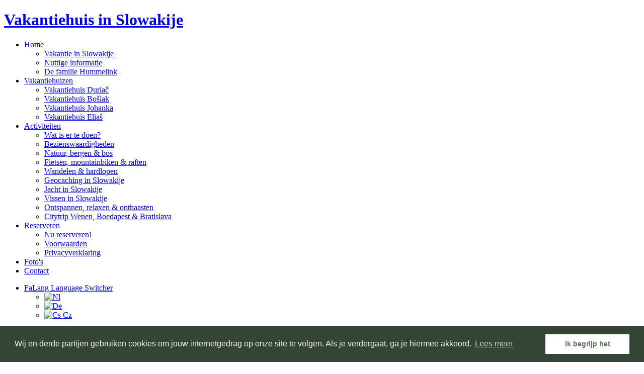

--- FILE ---
content_type: text/html; charset=utf-8
request_url: https://www.huis-in-slowakije.nl/nl/vakantie-activiteiten/vissen-in-de-buurt-van-je-vakantiehuis-in-slowakije
body_size: 9072
content:
<!DOCTYPE HTML>
<html lang="nl-nl" dir="ltr"  data-config='{"twitter":0,"plusone":0,"facebook":0,"style":"olivegreen"}'>
<head>
<meta charset="utf-8">
<meta http-equiv="X-UA-Compatible" content="IE=edge">
<meta name="viewport" content="width=device-width, initial-scale=1">
<base href="https://www.huis-in-slowakije.nl/nl/vakantie-activiteiten/vissen-in-de-buurt-van-je-vakantiehuis-in-slowakije" />
<meta name="description" content="Goedkope vakantiehuisjes huren in Slowakije? Vakantiehuis in Slowakije: verhuur van de ideale vakantiewoning voor familie, gezin of groep om te vissen, jagen, wandelen, fietsen, mountainbiken en ontspannen." />
<title>Vissen in de buurt van je vakantiehuis in Slowakije - Vakantiehuis / Vakantiewoning in Slowakije</title>
<link href="/templates/luxuria/favicon.ico" rel="shortcut icon" type="image/vnd.microsoft.icon" />
<link rel="stylesheet" type="text/css" href="/media/plg_jchoptimize/assets/gz/0/0ea114a90ba192a0fc02bd8cf90ba1bf.css" />
<script type="application/json" class="joomla-script-options new">{"system.paths":{"root":"","base":""}}</script>
<script type="application/javascript" src="/media/plg_jchoptimize/assets/gz/0/ac48ee9323ad7472bb7acaddfeb26a08.js"></script>
<script type="text/javascript">(function(){Solidres.complextariff_base_url="/plugins/solidres/complextariff//components/com_solidres";})();(function(){Solidres.options.load({"Hub":0,"ChannelManager":0,"AutoScroll":1,"BaseURI":"https://www.huis-in-slowakije.nl/",});})();Solidres.jQuery(function($){$("#solidres .radio").addClass("btn-group").removeClass("t3onoff");$("#solidres .radio.btn-group label").addClass("btn btn-default");$("#solidres .btn-group label:not(.active)").click(function()
{var label=$(this);var input=$("#"+label.attr("for"));if(!input.prop("checked")){label.closest(".btn-group").find("label").removeClass("active btn-success btn-danger btn-primary");if(input.val()==""){label.addClass("active btn-primary");}else if(input.val()==0){label.addClass("active btn-danger");}else{label.addClass("active btn-success");}
input.prop("checked",true);input.trigger("change");}});$("#solidres .btn-group input[checked=checked]").each(function()
{if($(this).val()==""){$("label[for="+$(this).attr("id")+"]").addClass("active btn-primary");}else if($(this).val()==0){$("label[for="+$(this).attr("id")+"]").addClass("active btn-danger");}else{$("label[for="+$(this).attr("id")+"]").addClass("active btn-success");}});});Solidres.jQuery(function($){var minLengthOfStay=3;var checkout=$("#sr-checkavailability-form-175 .checkout_datepicker_inline_module").datepicker({minDate:"+3",numberOfMonths:1,showButtonPanel:true,dateFormat:"dd-mm-yy",firstDay:1,onSelect:function(){$("#sr-checkavailability-form-175 input[name='checkout']").val($.datepicker.formatDate("yy-mm-dd",$(this).datepicker("getDate")));$("#sr-checkavailability-form-175 .checkout_module").html($.datepicker.formatDate("dd-mm-yy",$(this).datepicker("getDate"))+"<i class=\"fa fa-calendar\"></i>");$("#sr-checkavailability-form-175 .checkout_datepicker_inline_module").slideToggle();$("#sr-checkavailability-form-175 .checkin_module").removeClass("disabledCalendar");}});var checkin=$("#sr-checkavailability-form-175 .checkin_datepicker_inline_module").datepicker({minDate:"+0d",numberOfMonths:1,showButtonPanel:true,dateFormat:"dd-mm-yy",onSelect:function(){var currentSelectedDate=$(this).datepicker("getDate");var checkoutMinDate=$(this).datepicker("getDate","+1d");checkoutMinDate.setDate(checkoutMinDate.getDate()+minLengthOfStay);checkout.datepicker("option","minDate",checkoutMinDate);checkout.datepicker("setDate",checkoutMinDate);$("#sr-checkavailability-form-175 input[name='checkin']").val($.datepicker.formatDate("yy-mm-dd",currentSelectedDate));$("#sr-checkavailability-form-175 input[name='checkout']").val($.datepicker.formatDate("yy-mm-dd",checkoutMinDate));$("#sr-checkavailability-form-175 .checkin_module").html($.datepicker.formatDate("dd-mm-yy",currentSelectedDate)+"<i class=\"fa fa-calendar\"></i>");$("#sr-checkavailability-form-175 .checkout_module").html($.datepicker.formatDate("dd-mm-yy",checkoutMinDate)+"<i class=\"fa fa-calendar\"></i>");$("#sr-checkavailability-form-175 .checkin_datepicker_inline_module").slideToggle();$("#sr-checkavailability-form-175 .checkout_module").removeClass("disabledCalendar");},firstDay:1});$(".ui-datepicker").addClass("notranslate");$("#sr-checkavailability-form-175 .checkin_module").click(function(){if(!$(this).hasClass("disabledCalendar")){$("#sr-checkavailability-form-175 .checkin_datepicker_inline_module").slideToggle("fast",function(){if($(this).is(":hidden")){$("#sr-checkavailability-form-175 .checkout_module").removeClass("disabledCalendar");}else{$("#sr-checkavailability-form-175 .checkout_module").addClass("disabledCalendar");}});}});$("#sr-checkavailability-form-175 .checkout_module").click(function(){if(!$(this).hasClass("disabledCalendar")){$("#sr-checkavailability-form-175 .checkout_datepicker_inline_module").slideToggle("fast",function(){if($(this).is(":hidden")){$("#sr-checkavailability-form-175 .checkin_module").removeClass("disabledCalendar");}else{$("#sr-checkavailability-form-175 .checkin_module").addClass("disabledCalendar");}});}});$("#sr-checkavailability-form-175 .room_quantity").change(function(){var curQuantity=$(this).val();$("#sr-checkavailability-form-175 .room_num_row").each(function(index){var index2=index+1;if(index2<=curQuantity){$("#sr-checkavailability-form-175 #room_num_row_"+index2).show();$("#sr-checkavailability-form-175 #room_num_row_"+index2+" select").removeAttr("disabled");}else{$("#sr-checkavailability-form-175 #room_num_row_"+index2).hide();$("#sr-checkavailability-form-175 #room_num_row_"+index2+" select").attr("disabled","disabled");}});});if($("#sr-checkavailability-form-175 .room_quantity").val()>0){$("#sr-checkavailability-form-175 .room_quantity").trigger("change");}});function do_nothing(){return;}</script>
<link rel="alternate" href="https://www.huis-in-slowakije.nl/nl/vakantie-activiteiten/vissen-in-de-buurt-van-je-vakantiehuis-in-slowakije" hreflang="nl" />
<link rel="alternate" href="https://www.huis-in-slowakije.nl/de/urlaubs-aktivitaeten/angeln-in-der-naehe-ihres-ferienhauses-in-der-slowakei" hreflang="de" />
<link rel="alternate" href="https://www.huis-in-slowakije.nl/cs/prazdninove-aktivity/rybareni-v-blizkosti-rekreacniho-domu-na-slovensku" hreflang="cs" />
<link rel="apple-touch-icon-precomposed" href="/templates/luxuria/apple_touch_icon.png">
<script type="application/javascript" src="/media/plg_jchoptimize/assets/gz/1/ac48ee9323ad7472bb7acaddfeb26a08.js"></script>
</head>
<body class="tm-isblog">
<div id="header">
<div class="uk-container uk-container-center">
<div class="tm-headerbar uk-clearfix uk-hidden-small">
<a class="tm-logo" href="https://www.huis-in-slowakije.nl">
<div id="logo">
<h1>Vakantiehuis in Slowakije</h1>
</div></a>
</div>
<nav class="tm-navbar uk-navbar">
<ul class="uk-navbar-nav uk-hidden-small"><li class="uk-parent" data-uk-dropdown="{'preventflip':'y'}" aria-haspopup="true" aria-expanded="false"><a href="/nl/">Home</a><div class="uk-dropdown uk-dropdown-navbar uk-dropdown-width-1"><div class="uk-grid uk-dropdown-grid"><div class="uk-width-1-1"><ul class="uk-nav uk-nav-navbar"><li><a href="/nl/vakantie/vakantie-in-slowakije">Vakantie in Slowakije</a></li><li><a href="/nl/vakantie/nuttige-informatie">Nuttige informatie</a></li><li><a href="/nl/vakantie/de-familie-hummelink">De familie Hummelink</a></li></ul></div></div></div></li><li class="uk-parent" data-uk-dropdown="{'preventflip':'y'}" aria-haspopup="true" aria-expanded="false"><a href="/nl/verhuur-voordelige-vakantiehuisjes-slowakije">Vakantiehuizen</a><div class="uk-dropdown uk-dropdown-navbar uk-dropdown-width-1"><div class="uk-grid uk-dropdown-grid"><div class="uk-width-1-1"><ul class="uk-nav uk-nav-navbar"><li><a href="/verhuur-voordelige-vakantiehuisjes-slowakije#room_type_row_20">Vakantiehuis Duriač</a></li><li><a href="/verhuur-voordelige-vakantiehuisjes-slowakije#room_type_row_21">Vakantiehuis Bošiak</a></li><li><a href="/verhuur-voordelige-vakantiehuisjes-slowakije#room_type_row_22">Vakantiehuis Johanka</a></li><li><a href="/verhuur-voordelige-vakantiehuisjes-slowakije#room_type_row_23">Vakantiehuis Eliaš</a></li></ul></div></div></div></li><li class="uk-parent uk-active" data-uk-dropdown="{'preventflip':'y'}" aria-haspopup="true" aria-expanded="false"><a href="#">Activiteiten</a>
<div class="uk-dropdown uk-dropdown-navbar uk-dropdown-width-1"><div class="uk-grid uk-dropdown-grid"><div class="uk-width-1-1"><ul class="uk-nav uk-nav-navbar"><li><a href="/nl/vakantie-activiteiten/wat-is-er-te-doen-rondom-je-vakantiehuis-in-slowakije">Wat is er te doen?</a></li><li><a href="/nl/vakantie-activiteiten/bezienswaardigheden-nabij-je-vakantiehuis-in-slowakije">Bezienswaardigheden</a></li><li><a href="/nl/vakantie-activiteiten/natuur-bergen-bos-rondom-je-vakantiehuis-in-slowakije">Natuur, bergen &amp; bos</a></li><li><a href="/nl/vakantie-activiteiten/fietsen-mountainbiken-en-raften-vanuit-je-vakantiehuisje-in-slowakije">Fietsen, mountainbiken &amp; raften</a></li><li><a href="/nl/vakantie-activiteiten/wandelen-en-hardlopen-in-de-buurt-van-je-vakantiehuisje-in-slowakije">Wandelen &amp; hardlopen</a></li><li><a href="/nl/vakantie-activiteiten/geocaching-in-de-omgeving-van-je-vakantiehuis-in-slowakije">Geocaching in Slowakije</a></li><li><a href="/nl/vakantie-activiteiten/jagen-vanuit-je-vakantiehuis-in-slowakije">Jacht in Slowakije</a></li><li class="uk-active"><a href="/nl/vakantie-activiteiten/vissen-in-de-buurt-van-je-vakantiehuis-in-slowakije">Vissen in Slowakije</a></li><li><a href="/nl/vakantie-activiteiten/ontspannen-relaxen-en-onthaasten-bij-je-vakantiehuis-in-slowakije">Ontspannen, relaxen &amp; onthaasten</a></li><li><a href="/nl/vakantie-activiteiten/citytrip-wenen-boedapest-of-bratislava-vanuit-je-vakantiehuisje-in-slowakije"> Citytrip Wenen, Boedapest &amp; Bratislava</a></li></ul></div></div></div></li><li class="uk-parent" data-uk-dropdown="{'preventflip':'y'}" aria-haspopup="true" aria-expanded="false"><a href="/nl/verhuur-voordelige-vakantiehuisjes-slowakije">Reserveren</a><div class="uk-dropdown uk-dropdown-navbar uk-dropdown-width-1"><div class="uk-grid uk-dropdown-grid"><div class="uk-width-1-1"><ul class="uk-nav uk-nav-navbar"><li><a href="/nl/verhuur-voordelige-vakantiehuisjes-slowakije">Nu reserveren!</a></li><li><a href="/nl/reserveren/reserveren-boeken-voorwaarden">Voorwaarden</a></li><li><a href="/nl/reserveren/privacy">Privacyverklaring</a></li></ul></div></div></div></li><li><a href="/nl/fotos-van-de-vakantiehuisjes-in-slowakije">Foto's</a></li><li><a href="/nl/contact">Contact</a></li></ul>
<ul class="uk-navbar-nav uk-hidden-small">
<li class="uk-parent" data-uk-dropdown>
<a href="#">FaLang Language Switcher</a>
<div class="uk-dropdown uk-dropdown-navbar">
<!-- Support of language domain from yireo  -->
<div class="mod-languages ">
<ul class="lang-inline">
<!-- >>> [FREE] >>> -->
<li class="lang-active" dir="ltr">
<a href="/nl/vakantie-activiteiten/vissen-in-de-buurt-van-je-vakantiehuis-in-slowakije">
<img src="/media/mod_falang/images/nl.gif" alt="Nl" title="Nl" width="18" height="12" /> </a>
</li>
<!-- <<< [FREE] <<< -->
<!-- >>> [FREE] >>> -->
<li class="" dir="ltr">
<a href="/de/urlaubs-aktivitaeten/angeln-in-der-naehe-ihres-ferienhauses-in-der-slowakei">
<img src="/media/mod_falang/images/de.gif" alt="De" title="De" width="18" height="12" /> </a>
</li>
<!-- <<< [FREE] <<< -->
<!-- >>> [FREE] >>> -->
<li class="" dir="ltr">
<a href="/cs/prazdninove-aktivity/rybareni-v-blizkosti-rekreacniho-domu-na-slovensku">
<img src="/media/mod_falang/images/cs_cz.gif" alt="Cs Cz" title="Cs Cz" width="18" height="12" /> </a>
</li>
<!-- <<< [FREE] <<< -->
</ul>
</div>
</div>
</li>
</ul>
<a href="#offcanvas" class="uk-navbar-toggle uk-visible-small" data-uk-offcanvas></a>
</nav>
</div>
</div>
<div id="toolbar">
<div class="uk-container uk-container-center">
</div>
</div>
<section class="tm-banner uk-grid" data-uk-grid-match="{target:'> div > .uk-panel'}" data-uk-grid-margin><div class="uk-width-1-1">
<div class="uk-panel margin-disabled">
<div class="camera_wrap solidres-module-camera camera_white_skin" id="mod_camera_8">
<div data-thumb="https://www.huis-in-slowakije.nl/media/com_solidres/assets/images/system/thumbnails/vakantiehuis-slowakije-huren-verhuur-goedkope-vakantiehuizen_74x74.jpg"
			 data-src="https://www.huis-in-slowakije.nl/media/com_solidres/assets/images/system/vakantiehuis-slowakije-huren-verhuur-goedkope-vakantiehuizen.jpg">
<!--<div class="camera_caption fadeFromBottom"></div>-->
</div>
<div data-thumb="https://www.huis-in-slowakije.nl/media/com_solidres/assets/images/system/thumbnails/vakantiehuis-slowakije-natuur-bergen-bos_74x74.jpg"
			 data-src="https://www.huis-in-slowakije.nl/media/com_solidres/assets/images/system/vakantiehuis-slowakije-natuur-bergen-bos.jpg">
<!--<div class="camera_caption fadeFromBottom"></div>-->
</div>
<div data-thumb="https://www.huis-in-slowakije.nl/media/com_solidres/assets/images/system/thumbnails/vakantiehuis-slowakije-jacht-jagen_74x74.jpg"
			 data-src="https://www.huis-in-slowakije.nl/media/com_solidres/assets/images/system/vakantiehuis-slowakije-jacht-jagen.jpg">
<!--<div class="camera_caption fadeFromBottom"></div>-->
</div>
<div data-thumb="https://www.huis-in-slowakije.nl/media/com_solidres/assets/images/system/thumbnails/vakantiehuis-slowakije-groepen-groepsverhuur-groepshuizen-groepsaccomodatie_74x74.jpg"
			 data-src="https://www.huis-in-slowakije.nl/media/com_solidres/assets/images/system/vakantiehuis-slowakije-groepen-groepsverhuur-groepshuizen-groepsaccomodatie.jpg">
<!--<div class="camera_caption fadeFromBottom"></div>-->
</div>
<div data-thumb="https://www.huis-in-slowakije.nl/media/com_solidres/assets/images/system/thumbnails/vakantiehuis-slowakije-wandelen-hardlopen-fietsen-mountainbiken_74x74.jpg"
			 data-src="https://www.huis-in-slowakije.nl/media/com_solidres/assets/images/system/vakantiehuis-slowakije-wandelen-hardlopen-fietsen-mountainbiken.jpg">
<!--<div class="camera_caption fadeFromBottom"></div>-->
</div>
<div data-thumb="https://www.huis-in-slowakije.nl/media/com_solidres/assets/images/system/thumbnails/vakantiehuis-slowakije-rust-ruimte_74x74.jpg"
			 data-src="https://www.huis-in-slowakije.nl/media/com_solidres/assets/images/system/vakantiehuis-slowakije-rust-ruimte.jpg">
<!--<div class="camera_caption fadeFromBottom"></div>-->
</div>
<div data-thumb="https://www.huis-in-slowakije.nl/media/com_solidres/assets/images/system/thumbnails/vakantiehuis-slowakije-cultuur-citytrip-bratislava-boedapest-wenen_74x74.jpg"
			 data-src="https://www.huis-in-slowakije.nl/media/com_solidres/assets/images/system/vakantiehuis-slowakije-cultuur-citytrip-bratislava-boedapest-wenen.jpg">
<!--<div class="camera_caption fadeFromBottom"></div>-->
</div>
<div data-thumb="https://www.huis-in-slowakije.nl/media/com_solidres/assets/images/system/thumbnails/vakantiehuis-slowakije-ontspannen-relaxen-onthaasten_74x74.jpg"
			 data-src="https://www.huis-in-slowakije.nl/media/com_solidres/assets/images/system/vakantiehuis-slowakije-ontspannen-relaxen-onthaasten.jpg">
<!--<div class="camera_caption fadeFromBottom"></div>-->
</div>
<div data-thumb="https://www.huis-in-slowakije.nl/media/com_solidres/assets/images/system/thumbnails/vakantiehuis-slowakije-familie-gezin-groep_74x74.jpg"
			 data-src="https://www.huis-in-slowakije.nl/media/com_solidres/assets/images/system/vakantiehuis-slowakije-familie-gezin-groep.jpg">
<!--<div class="camera_caption fadeFromBottom"></div>-->
</div>
<div data-thumb="https://www.huis-in-slowakije.nl/media/com_solidres/assets/images/system/thumbnails/vakantiehuis-slowakije-voordelige-vakantie-vissen_74x74.jpg"
			 data-src="https://www.huis-in-slowakije.nl/media/com_solidres/assets/images/system/vakantiehuis-slowakije-voordelige-vakantie-vissen.jpg">
<!--<div class="camera_caption fadeFromBottom"></div>-->
</div>
</div>
<script>Solidres.jQuery(function($){$('#mod_camera_'+8).camera({alignment:'center',autoAdvance:true,mobileAutoAdvance:true,barDirection:'leftToRight',barPosition:'bottom',cols:6,easing:'easeInOutExpo',fx:'scrollTop',mobileFx:'scrollTop',gridDifference:250,height:'30%',hover:false,loader:'none',loaderColor:'#eeeeee',loaderBgColor:'#222222',loaderOpacity:.8,loaderPadding:2,loaderStroke:7,minHeight:'200px',navigation:true,nagivationHover:true,mobileNavHover:true,opacityOnGrid:false,overLayer:true,pagination:true,playPause:false,pauseOnClick:true,pieDiameter:38,piePosition:'rightTop',portrait:false,rows:4,slicedCols:12,slicedRows:8,slideOn:'random',thumbnails:false,time:2000,transPeriod:1500});});</script></div></div>
</section>
<div id="reservation">
<div class="uk-container uk-container-center">
<section class="tm-top-res uk-grid" data-uk-grid-match="{target:'> div > .uk-panel'}" data-uk-grid-margin>
<div class="uk-width-1-1 uk-width-medium-2-3"><div class="uk-panel uk-panel-box"><h3 class="uk-panel-title">Verhuur</h3>
<form id="sr-checkavailability-form-175"
      action="/nl/component/solidres/reservationasset/bosiakov-stal-jedlove-kostolany-bratislava-slowakije-8?Itemid=116"
      method="GET" class="form-stacked sr-validate solidres-module-checkavailability bs2"
      onsubmit="this.action = ((Solidres.options.get('AutoScroll') == 1) ? this.action + (this.room_type_id != undefined && this.room_type_id.value != '' ? '#room_type_details_handler_' + this.room_type_id.value : '#form') : this.action)">
<fieldset>
<input name="id" value="8" type="hidden" />
<div class="row-fluid">
<div class="span12">
<div class="row-fluid">
<div class="span9">
<div class="row-fluid">
<div class="span6">
<label for="checkin">
								    Aankomst							    </label>
<div class="checkin_module datefield">
								    27-01-2026								    <i class="fa fa-calendar"></i>
</div>
<div class="checkin_datepicker_inline_module datepicker_inline" style="display: none"></div>
<input type="hidden" name="checkin" value="2026-01-27" />
</div>
<div class="span6">
<label for="checkout">
								    Vertrek							    </label>
<div class="checkout_module datefield">
								    30-01-2026								    <i class="fa fa-calendar"></i>
</div>
<div class="checkout_datepicker_inline_module datepicker_inline" style="display: none"></div>
<input type="hidden" name="checkout" value="2026-01-30" />
</div>
</div>
</div>
<div style="display:none" class="span4">
<div class="row-fluid">
<div class="span3">
<label>Vakantiehuisjes</label>
<select class="form-control input-block-level room_quantity" name="room_quantity">
<option  value="1">1</option>
<option  value="2">2</option>
<option  value="3">3</option>
<option  value="4">4</option>
<option  value="5">5</option>
</select>
</div>
<div class="span9">
<div class="row-fluid">
<div class="span12 room_num_row" id="room_num_row_1" style="display: none">
<div class="row-fluid">
<div class="span4">
<label>&nbsp;</label>
												    Vakantiehuisje 1											    </div>
<div class="span4">
<label>Volwassenen</label>
<select disabled class="form-control input-block-level" name="room_opt[1][adults]">
<option  value="1">1</option>
<option  value="2">2</option>
<option  value="3">3</option>
<option  value="4">4</option>
<option  value="5">5</option>
</select>
</div>
<div class="span4">
<label>Kinderen</label>
<select disabled class="form-control input-block-level" name="room_opt[1][children]">
<option  value="0">0</option>
<option  value="1">1</option>
<option  value="2">2</option>
<option  value="3">3</option>
<option  value="4">4</option>
<option  value="5">5</option>
</select>
</div>
</div>
</div>
</div>
<div class="row-fluid">
<div class="span12 room_num_row" id="room_num_row_2" style="display: none">
<div class="row-fluid">
<div class="span4">
<label>&nbsp;</label>
												    Vakantiehuisje 2											    </div>
<div class="span4">
<label>Volwassenen</label>
<select disabled class="form-control input-block-level" name="room_opt[2][adults]">
<option  value="1">1</option>
<option  value="2">2</option>
<option  value="3">3</option>
<option  value="4">4</option>
<option  value="5">5</option>
</select>
</div>
<div class="span4">
<label>Kinderen</label>
<select disabled class="form-control input-block-level" name="room_opt[2][children]">
<option  value="0">0</option>
<option  value="1">1</option>
<option  value="2">2</option>
<option  value="3">3</option>
<option  value="4">4</option>
<option  value="5">5</option>
</select>
</div>
</div>
</div>
</div>
<div class="row-fluid">
<div class="span12 room_num_row" id="room_num_row_3" style="display: none">
<div class="row-fluid">
<div class="span4">
<label>&nbsp;</label>
												    Vakantiehuisje 3											    </div>
<div class="span4">
<label>Volwassenen</label>
<select disabled class="form-control input-block-level" name="room_opt[3][adults]">
<option  value="1">1</option>
<option  value="2">2</option>
<option  value="3">3</option>
<option  value="4">4</option>
<option  value="5">5</option>
</select>
</div>
<div class="span4">
<label>Kinderen</label>
<select disabled class="form-control input-block-level" name="room_opt[3][children]">
<option  value="0">0</option>
<option  value="1">1</option>
<option  value="2">2</option>
<option  value="3">3</option>
<option  value="4">4</option>
<option  value="5">5</option>
</select>
</div>
</div>
</div>
</div>
<div class="row-fluid">
<div class="span12 room_num_row" id="room_num_row_4" style="display: none">
<div class="row-fluid">
<div class="span4">
<label>&nbsp;</label>
												    Vakantiehuisje 4											    </div>
<div class="span4">
<label>Volwassenen</label>
<select disabled class="form-control input-block-level" name="room_opt[4][adults]">
<option  value="1">1</option>
<option  value="2">2</option>
<option  value="3">3</option>
<option  value="4">4</option>
<option  value="5">5</option>
</select>
</div>
<div class="span4">
<label>Kinderen</label>
<select disabled class="form-control input-block-level" name="room_opt[4][children]">
<option  value="0">0</option>
<option  value="1">1</option>
<option  value="2">2</option>
<option  value="3">3</option>
<option  value="4">4</option>
<option  value="5">5</option>
</select>
</div>
</div>
</div>
</div>
<div class="row-fluid">
<div class="span12 room_num_row" id="room_num_row_5" style="display: none">
<div class="row-fluid">
<div class="span4">
<label>&nbsp;</label>
												    Vakantiehuisje 5											    </div>
<div class="span4">
<label>Volwassenen</label>
<select disabled class="form-control input-block-level" name="room_opt[5][adults]">
<option  value="1">1</option>
<option  value="2">2</option>
<option  value="3">3</option>
<option  value="4">4</option>
<option  value="5">5</option>
</select>
</div>
<div class="span4">
<label>Kinderen</label>
<select disabled class="form-control input-block-level" name="room_opt[5][children]">
<option  value="0">0</option>
<option  value="1">1</option>
<option  value="2">2</option>
<option  value="3">3</option>
<option  value="4">4</option>
<option  value="5">5</option>
</select>
</div>
</div>
</div>
</div>
</div>
</div>
</div>
<div class="span3">
<div class="action">
<label>&nbsp;</label>
<button class="btn btn-default btn-block primary" type="submit"><i class="fa fa-search"></i> Beschikbaarheid</button>
</div>
</div>
</div>
</div>
</div>
</fieldset>
<input type="hidden" name="option" value="com_solidres" />
<input type="hidden" name="task" value="reservationasset.checkavailability" />
<input type="hidden" name="Itemid" value="116" />
<input type="hidden" name="ff04dfe9a9233fe10ef0a7e9640106ea" value="1" /></form></div></div>
<div class="uk-width-1-1 uk-width-medium-1-3"><div class="uk-panel uk-panel-box"><h3 class="uk-panel-title">Valuta</h3><form class="solidres-module-currency" action="">
<ul>
<li><a href="javascript:Solidres.setCurrency(2)" >EUR</a></li>	</ul>
</form></div></div>
</section>
</div>
</div>
<div class="uk-container uk-container-center">
</div>
<div id="services">
<div class="uk-container uk-container-center">
</div>
</div>
<div class="uk-container uk-container-center">
<div class="tm-middle uk-grid" data-uk-grid-match data-uk-grid-margin>
<div class="tm-main uk-width-medium-1-1">
<main class="tm-content">
<div id="system-message-container">
</div>
<article class="uk-article" >
<h1 class="uk-article-title">
					Vissen			</h1>
<p>In Slowakije is het goed vissen. De Slowaakse rivieren behoren volgens kenners tot de beste visstekken ter wereld. Ook de Slowaken zelf vissen veel en graag op zalm, forel, karper, zeelt en snoekbaars. Per rivier is een vergunning nodig (bij de gemeente of de VVV, soms ook in viswinkels), maar deze kost niet veel.</p>
<h4>Forellenvisvijver Topolcianky</h4>
<p><img src="/images/vissen-topolcianky.jpg" alt="Vissen Topolcianky" width="687" height="387" title="Vissen Topolcianky" /></p>
<p>Op ca. 15 km van de vakantiehuizen, in de buurt van Topolcianky, bevindt zich deze visvijver waar forellen gevangen kunnen worden. Ontspan in de daarvoor gemaakte zitjes, de kinderen vermaken zich in de speeltuin en de forellen kunnen klaargemaakt worden door medewerkers ter plaatse. </p>
<h4>Vissen in de rivier Hron</h4>
<p><img src="/images/vissen-in-slowakije/rivier_hron.jpg" alt="Rivier Hron" width="687" height="458" title="Rivier Hron" /><span id="transmark"></span></p>
<p>Je wordt met de kano meegenomen en zoekt zo je eigen visplek uit aan de rivier. Vistuig en aas zijn op verzoek beschikbaar en volgens je eigen specifieke wensen. Als je wilt kun je worden begeleid naar een gespecialiseerde sportviswinkel. Een gids staat 8-10 uur per dag ter beschikking. Het visseizoen is van juni tot november.<br />Afstand van verblijf: 15 - 40 km (afhankelijk van de plek waar je gaat vissen). In de bovenloop van de Hron en de Vah is het ook uitstekend vliegvissen. Er zijn hier ooit de wereldkampioenschappen vliegvissen gehouden.</p>
<h4>Okrasné ribníky (siervijver) in Remata</h4>
<p>Circa 80 kilometer verwijderd van je vakantieverblijf: Okrasné ribníky (siervijver) in Remata. <br />Prachtig vissen in een siervijver met regenboogforellen en karpers. Nog nooit gevist? Geen probleem: de mensen daar helpen graag! <br />Voor kinderen is er ook genoeg te doen: er is een kinderboerderij met meerdere dieren en een speeltuintje aanwezig.<br /><br />Bekijk voor meer informatie <a href="http://www.okrasne-rybniky.sk/?page_id=86" target="_blank" rel="noopener noreferrer">http://www.okrasne-rybniky.sk/</a> (wel in het Slowaaks, maar met behulp van Google Translate kom je al erg ver).</p>
<p> </p>
<p><a href="/nl/vakantie-activiteiten/vissen-in-de-buurt-van-je-vakantiehuis-in-slowakije?tmpl=component&amp;print=1&amp;page=" class="uk-margin-right" title="Artikel < Vissen > afdrukken" onclick="window.open(this.href,'win2','status=no,toolbar=no,scrollbars=yes,titlebar=no,menubar=no,resizable=yes,width=640,height=480,directories=no,location=no'); return false;" rel="nofollow">	<span class="icon-print" aria-hidden="true"></span>
		Afdrukken	</a><a href="/nl/component/mailto/?tmpl=component&amp;template=luxuria&amp;link=e2973b6904ecb3ccc9cb6e18e5f0e573abd9f49a" class="uk-margin-right" title="E-mail deze link naar een vriend/vriendin" onclick="window.open(this.href,'win2','width=400,height=350,menubar=yes,resizable=yes'); return false;" rel="nofollow">	<span class="icon-envelope" aria-hidden="true"></span>
		E-mailadres	</a></p>
</article>
</main>
</div>
</div>
</div>
<div id="bottom">
<div class="uk-container uk-container-center">
<section class="tm-bottom-a uk-grid" data-uk-grid-match="{target:'> div > .uk-panel'}" data-uk-grid-margin>
<div class="uk-width-1-1 uk-width-medium-1-3"><div class="uk-panel uk-panel-box  uk-list uk-list-line reviews"><h3 class="uk-panel-title">Referenties / reviews</h3><ul class="category-module uk-list uk-list-line reviews">
<li>
<a class="mod-articles-category-title " href="/nl/vakantie-activiteiten/vissen-in-de-buurt-van-je-vakantiehuis-in-slowakije/20-referenties-reviews/51-referentie-review-natasja">Erik, Natasja, Imke en Mike Berendsen</a>
<p class="mod-articles-category-introtext">
						"We kunnen terugkijken op super dagen, waarin we veel hebben gedaan en gezien, maar ook was het heerlijk relaxen bij het huisje, in de hottub en heerlijk gegeten van de bbq! Ook onze kinderen hebben goed gebruik gemaakt van de trampoline!" <em>- Familie Berendsen, Mariënvelde</em>	</p>
</li>
<li>
<a class="mod-articles-category-title " href="/nl/vakantie-activiteiten/vissen-in-de-buurt-van-je-vakantiehuis-in-slowakije/20-referenties-reviews/50-referentie-review-erik">Erik en Inge</a>
<p class="mod-articles-category-introtext">
						"We hebben het naar ons zin gehad! We hebben een paar uitjes gemaakt naar o.a. Bratislava, Bojnice en de ruïne Hrusov. Daarnaast hebben we dankbaar gebruik gemaakt van de hottub en barbecue en genoten van de rust en omgeving." - <em>Erik en Inge, Bakkeveen</em>	</p>
</li>
<li>
<a class="mod-articles-category-title " href="/nl/vakantie-activiteiten/vissen-in-de-buurt-van-je-vakantiehuis-in-slowakije/20-referenties-reviews/41-referentie-review-familie-tump-ilpendam">Familie Tump, Ilpendam </a>
<p class="mod-articles-category-introtext">
						"Het verblijf in de ruime vakantiewoning was heerlijk. De omgeving is prachtig; de rust, ruimte en mooie natuur. Het kasteelmuseum in Bojnice en de dierentuin vlakbij, waren echt het bezoeken waard en ook leuk voor onze kinderen van 8, 10 en 11 jaar. De uitstapjes naar Budapest en Wenen doen wij de volgende keer." - <em>Familie Tump, Ilpendam</em>	</p>
</li>
<li>
<a class="mod-articles-category-title " href="/nl/vakantie-activiteiten/vissen-in-de-buurt-van-je-vakantiehuis-in-slowakije/20-referenties-reviews/40-referentie-review-fam-goldewijk-marienvelde">Fam. Goldewijk, Mariënvelde</a>
<p class="mod-articles-category-introtext">
						"Het is gewoon heerlijk rustig vertoeven in de ongerepte natuur rondom het huis. Onze woning was comfortabel en van alle benodigdheden voorzien. We komen hier graag nog eens terug." <em>- Familie Goldewijk, Mariënvelde</em>	</p>
</li>
</ul>
</div></div>
<div class="uk-width-1-1 uk-width-medium-1-3"><div class="uk-panel uk-panel-box  uk-list uk-list-line uk-margin-bottom"><h3 class="uk-panel-title">Vakantie activiteiten</h3><ul class="category-module uk-list uk-list-line uk-margin-bottom">
<li>
<a class="mod-articles-category-title " href="/nl/vakantie-activiteiten/bezienswaardigheden-nabij-je-vakantiehuis-in-slowakije">Bezienswaardigheden en cultuur nabij je vakantiehuis in Slowakije</a>
</li>
<li>
<a class="mod-articles-category-title " href="/nl/vakantie-activiteiten/natuur-bergen-bos-rondom-je-vakantiehuis-in-slowakije">Natuur, bergen & bos rondom</a>
</li>
<li>
<a class="mod-articles-category-title " href="/nl/vakantie-activiteiten/ontspannen-relaxen-en-onthaasten-bij-je-vakantiehuis-in-slowakije">Voor de zwemmers</a>
</li>
<li>
<a class="mod-articles-category-title active" href="/nl/vakantie-activiteiten/vissen-in-de-buurt-van-je-vakantiehuis-in-slowakije">Vissen</a>
</li>
<li>
<a class="mod-articles-category-title " href="/nl/vakantie-activiteiten/citytrip-wenen-boedapest-of-bratislava-vanuit-je-vakantiehuisje-in-slowakije">Citytrip Wenen, Boedapest of Bratislava vanuit je vakantiehuisje in Slowakije</a>
</li>
<li>
<a class="mod-articles-category-title " href="/nl/vakantie-activiteiten/wandelen-en-hardlopen-in-de-buurt-van-je-vakantiehuisje-in-slowakije">Wandelen in de buurt van je vakantieverblijf</a>
</li>
<li>
<a class="mod-articles-category-title " href="/nl/vakantie-activiteiten/fietsen-mountainbiken-en-raften-vanuit-je-vakantiehuisje-in-slowakije">Fietsen, mountainbiken of raften</a>
</li>
<li>
<a class="mod-articles-category-title " href="/nl/vakantie-activiteiten/wat-is-er-te-doen-rondom-je-vakantiehuis-in-slowakije">Wat is er te doen rondom je vakantiehuis?</a>
</li>
<li>
<a class="mod-articles-category-title " href="/nl/vakantie-activiteiten/geocaching-in-de-omgeving-van-je-vakantiehuis-in-slowakije">Schatzoeken met Geocaching</a>
</li>
</ul>
</div></div>
<div class="uk-width-1-1 uk-width-medium-1-3"><div class="uk-panel uk-panel-box"><h3 class="uk-panel-title">Info Slowakije</h3>
<div class="info">
<ul class="uk-list uk-list-line">
<li><i class="uk-icon-glass icon_info"></i>
			Slowakije heeft een zero-tolerantie beleid wat betreft drinken en rijden</li>
<li><i class="uk-icon-car icon_info"></i>
			Voer altijd licht op uw auto, ook overdag!</li>
<li><i class="uk-icon-clock-o icon_info"></i>
			Houd rekening met circa twee dagen aanreistijd, plan eventueel een extra overnachting onderweg</li>
<li><i class="uk-icon-wheelchair icon_info"></i>
			Door de heuvelachtige omgeving zijn de huisjes niet geschikt voor rolstoelgebruikers of minder validen</li>
<li><i class="uk-icon-wifi icon_info icon_small"></i>
			Satelliet TV en WIFI</li>
<li><i class="uk-icon-paw icon_info icon_small"></i>
			Honden toegestaan</li>
</ul>
</div></div></div>
</section>
<section class="tm-bottom-b uk-grid" data-uk-grid-match="{target:'> div > .uk-panel'}" data-uk-grid-margin>
<div class="uk-width-1-1"><div class="uk-panel uk-panel-box">
<p class="text-center"><a href="https://svr.nl/" target="_blank"><img style="height: 70px; width: auto;" src="/images/kamperen-bij-de-boer.png" alt="Kamperen Bij De Boer" title="Kamperen Bij De Boer" width="364" height="213" /></a> <a href="https://www.facebook.com/huisinslowakije" target="_blank"><img style="height: 75px; width: auto;" src="/images/facebook.png" alt="Facebook" title="Facebook" width="234" height="89" /></a></p></div></div>
</section>
</div>
</div>
<footer class="tm-footer">
<div class="uk-container uk-container-center">
<a class="tm-totop-scroller" data-uk-smooth-scroll href="#"></a>
<div class="uk-panel _menu"><ul class="uk-subnav uk-subnav-line uk-flex-center"><li><a href="/nl/vakantie/de-familie-hummelink">Over ons</a></li><li><a href="/nl/reserveren/reserveren-boeken-voorwaarden">Voorwaarden</a></li><li><a href="/nl/privacy">Privacy</a></li><li><a href="/nl/cookies">Cookies</a></li><li><a href="/nl/contact">Contact</a></li></ul></div>
<div class="uk-panel">
<div id="copyright">
<p>HAALI sro © 2026. Alle rechten voorbehouden.<br />Website door <a style="color: #a3c363;" href="https://www.aaron.nl" target="_blank" rel="noopener noreferrer">Aaron Media</a>.</p>
</div></div> </div>
</footer>
<script>!function($){$(document).ready(function(){$('.lang-inline li').appendTo('.uk-navbar-nav:first-of-type').clone().prependTo('.uk-nav-offcanvas').addClass('uk-display-inline');$('.uk-nav-offcanvas .uk-display-inline a').addClass('uk-display-inline');$('.uk-navbar-nav:last-of-type').addClass('uk-hidden');});}(window.jQuery)</script>
<link rel="stylesheet" type="text/css" href="//cdnjs.cloudflare.com/ajax/libs/cookieconsent2/3.0.3/cookieconsent.min.css" />
<script src="//cdnjs.cloudflare.com/ajax/libs/cookieconsent2/3.0.3/cookieconsent.min.js"></script>
<script>if(document.documentElement.lang.toLowerCase()==="de-de"){window.addEventListener("load",function(){window.cookieconsent.initialise({"palette":{"popup":{"background":"#354535","text":"#f3f9e6"},"button":{"background":"#fff","text":"#597657"}},"content":{"message":"Wir und Dritte verwenden Cookies, um Ihr Internetverhalten auf unserer Website zu verfolgen. Wenn Sie fortfahren, stimmen Sie dem zu.","dismiss":"Ich verstehe es","link":"Weiterlesen","href":"/cookies"}})});}if(document.documentElement.lang.toLowerCase()==="cs-cz"){window.addEventListener("load",function(){window.cookieconsent.initialise({"palette":{"popup":{"background":"#354535","text":"#f3f9e6"},"button":{"background":"#fff","text":"#597657"}},"content":{"message":"My a třetí strany používáme soubory cookie ke sledování vašeho internetového chování na našich webových stránkách. Pokud budete pokračovat, souhlasíte s tím.","dismiss":"Chápu to","link":"Pokračovat ve čtení","href":"/cookies"}})});}else{window.addEventListener("load",function(){window.cookieconsent.initialise({"palette":{"popup":{"background":"#354535","text":"#f3f9e6"},"button":{"background":"#fff","text":"#597657"}},"content":{"message":"Wij en derde partijen gebruiken cookies om jouw internetgedrag op onze site te volgen. Als je verdergaat, ga je hiermee akkoord.","dismiss":"Ik begrijp het","link":"Lees meer","href":"/cookies"}})});}</script>
<script async src="https://www.googletagmanager.com/gtag/js?id=UA-87694216-1"></script>
<script>window.dataLayer=window.dataLayer||[];function gtag(){dataLayer.push(arguments);}
gtag('js',new Date());gtag('config','UA-87694216-1',{'anonymize_ip':true});</script>
<div id="offcanvas" class="uk-offcanvas">
<div class="uk-offcanvas-bar"><ul class="uk-nav uk-nav-offcanvas"><li class="uk-parent"><a href="/nl/">Home</a><ul class="uk-nav-sub"><li><a href="/nl/vakantie/vakantie-in-slowakije">Vakantie in Slowakije</a></li><li><a href="/nl/vakantie/nuttige-informatie">Nuttige informatie</a></li><li><a href="/nl/vakantie/de-familie-hummelink">De familie Hummelink</a></li></ul></li><li class="uk-parent"><a href="/nl/verhuur-voordelige-vakantiehuisjes-slowakije">Vakantiehuizen</a><ul class="uk-nav-sub"><li><a href="/verhuur-voordelige-vakantiehuisjes-slowakije#room_type_row_20">Vakantiehuis Duriač</a></li><li><a href="/verhuur-voordelige-vakantiehuisjes-slowakije#room_type_row_21">Vakantiehuis Bošiak</a></li><li><a href="/verhuur-voordelige-vakantiehuisjes-slowakije#room_type_row_22">Vakantiehuis Johanka</a></li><li><a href="/verhuur-voordelige-vakantiehuisjes-slowakije#room_type_row_23">Vakantiehuis Eliaš</a></li></ul></li><li class="uk-parent uk-active"><a href="#">Activiteiten</a>
<ul class="uk-nav-sub"><li><a href="/nl/vakantie-activiteiten/wat-is-er-te-doen-rondom-je-vakantiehuis-in-slowakije">Wat is er te doen?</a></li><li><a href="/nl/vakantie-activiteiten/bezienswaardigheden-nabij-je-vakantiehuis-in-slowakije">Bezienswaardigheden</a></li><li><a href="/nl/vakantie-activiteiten/natuur-bergen-bos-rondom-je-vakantiehuis-in-slowakije">Natuur, bergen &amp; bos</a></li><li><a href="/nl/vakantie-activiteiten/fietsen-mountainbiken-en-raften-vanuit-je-vakantiehuisje-in-slowakije">Fietsen, mountainbiken &amp; raften</a></li><li><a href="/nl/vakantie-activiteiten/wandelen-en-hardlopen-in-de-buurt-van-je-vakantiehuisje-in-slowakije">Wandelen &amp; hardlopen</a></li><li><a href="/nl/vakantie-activiteiten/geocaching-in-de-omgeving-van-je-vakantiehuis-in-slowakije">Geocaching in Slowakije</a></li><li><a href="/nl/vakantie-activiteiten/jagen-vanuit-je-vakantiehuis-in-slowakije">Jacht in Slowakije</a></li><li class="uk-active"><a href="/nl/vakantie-activiteiten/vissen-in-de-buurt-van-je-vakantiehuis-in-slowakije">Vissen in Slowakije</a></li><li><a href="/nl/vakantie-activiteiten/ontspannen-relaxen-en-onthaasten-bij-je-vakantiehuis-in-slowakije">Ontspannen, relaxen &amp; onthaasten</a></li><li><a href="/nl/vakantie-activiteiten/citytrip-wenen-boedapest-of-bratislava-vanuit-je-vakantiehuisje-in-slowakije"> Citytrip Wenen, Boedapest &amp; Bratislava</a></li></ul></li><li class="uk-parent"><a href="/nl/verhuur-voordelige-vakantiehuisjes-slowakije">Reserveren</a><ul class="uk-nav-sub"><li><a href="/nl/verhuur-voordelige-vakantiehuisjes-slowakije">Nu reserveren!</a></li><li><a href="/nl/reserveren/reserveren-boeken-voorwaarden">Voorwaarden</a></li><li><a href="/nl/reserveren/privacy">Privacyverklaring</a></li></ul></li><li><a href="/nl/fotos-van-de-vakantiehuisjes-in-slowakije">Foto's</a></li><li><a href="/nl/contact">Contact</a></li></ul></div>
</div>
</body>
</html>